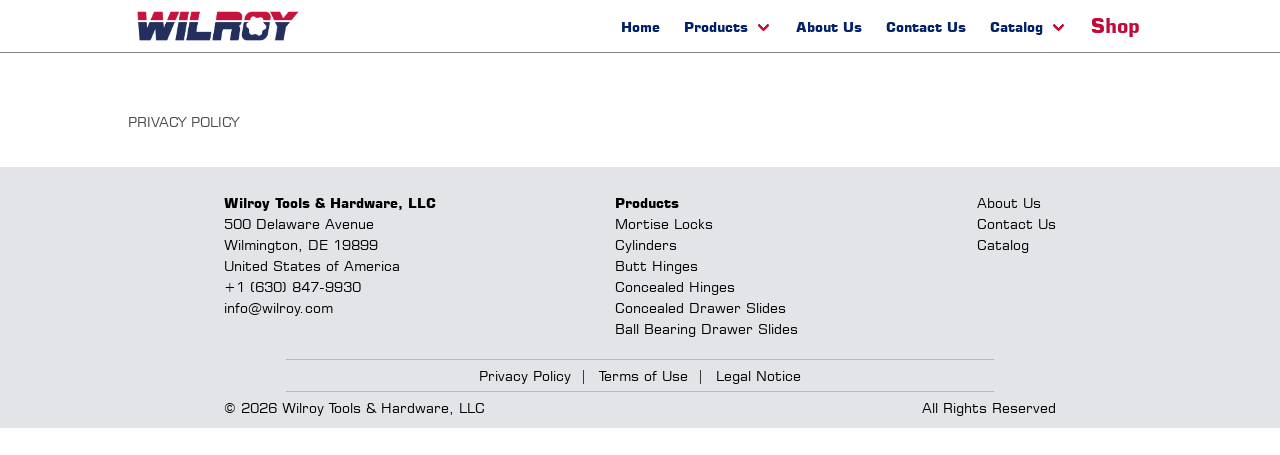

--- FILE ---
content_type: text/html; charset=utf-8
request_url: https://wilroy.com/privacy-policy
body_size: 1432
content:
<!DOCTYPE html>
<html lang="en">
  <head>
    <meta charset="utf-8"/>
    <meta http-equiv="X-UA-Compatible" content="IE=edge"/>
    <meta name="viewport" content="width=device-width, initial-scale=1.0"/>
    <title>Wilroy · Where the Little Things Matter Greatly</title>
    <link rel="stylesheet" href="https://maxcdn.bootstrapcdn.com/font-awesome/4.7.0/css/font-awesome.min.css">
    <link rel="stylesheet" href="/css/app.css"/>
    <script defer type="text/javascript" src="/js/app.js"></script>
    <script src="https://ajax.googleapis.com/ajax/libs/jquery/3.5.1/jquery.min.js"></script>
  </head>
  <body class="">
    <header>

<section class="wilroy-container">
  <nav class="navbar main-menu" role="navigation" aria-label="main navigation">
    <div class="navbar-brand">
      <a class="navbar-item phx-logo" href="/">
        <img src="/images/logo.png" alt="Wilroy Logo"/>
      </a>
      <div class="navbar-burger" data-target="wilroyNavbarMenu">
        <span></span>
        <span></span>
        <span></span>
      </div>
    </div>
    <div id="wilroyNavbarMenu" class="navbar-menu">
      <div class="navbar-start">
          <a class="navbar-item" href="/">Home</a>
          <div class="navbar-item has-dropdown is-hoverable is-hidden-mobile">
            <a class="navbar-link" >Products</a>
            <div class="navbar-dropdown">
<a class="navbar-item" href="/locks">Mortise Locks</a><a class="navbar-item" href="/cylinders">Cylinders</a><a class="navbar-item" href="/butt-hinges">Butt Hinges</a><a class="navbar-item" href="/concealed-hinges">Concealed Hinges</a><a class="navbar-item" href="/concealed-drawer-slides">Concealed Drawer Slides</a><a class="navbar-item" href="/ball-bearing-drawer-slides">Ball Bearing Drawer Slides</a>            </div>
          </div>
<a class="navbar-item is-hidden-desktop" href="/locks">Mortise Locks</a><a class="navbar-item is-hidden-desktop" href="/cylinders">Cylinders</a><a class="navbar-item is-hidden-desktop" href="/butt-hinges">Butt Hinges</a><a class="navbar-item is-hidden-desktop" href="/concealed-hinges">Concealed Hinges</a><a class="navbar-item is-hidden-desktop" href="/concealed-drawer-slides">Concealed Drawer Slides</a><a class="navbar-item is-hidden-desktop" href="/ball-bearing-drawer-slides">Ball Bearing Drawer Slides</a>          <a class="navbar-item" href="/about-us">About Us</a>
          <a class="navbar-item" href="/contact-us">Contact Us</a>
          <div class="navbar-item has-dropdown is-hoverable">
            <a class="navbar-link" >Catalog</a>
            <div class="navbar-dropdown">
              <a class="navbar-item" href="/catalog" target="_blank" >Open Catalog</a>
              <a class="navbar-item" href="/tech-sheets/wilroy-catalog.pdf" download>Download</a>
            </div>
          </div>
          <a class="navbar-item shop" href="https://shop.wilroy.com" target="_blank">Shop</a>
      </div>
    </div>
  </nav>
</section>    </header>
    <main role="main" class="wilroy-container ">
      <p class="alert alert-info" role="alert"></p>
      <p class="alert alert-danger" role="alert"></p>
<h1 class="page-title">PRIVACY POLICY</h1>
<section class="section-content">
        <div>
            <h4> </h4>
            <div> </div>
        </div>
        <div>
            <h4> </h4>
            <div> </div>
        </div>
        <div>
            <h4> </h4>
            <div> </div>
        </div>
        <div>
            <h4> </h4>
            <div> </div>
        </div>
</section>    </main>
    <footer>
<section class="wilroy-container">
    <div class="top-footer">
        <div class="footer-column">
                <div class="wilroy-info company-name">Wilroy Tools &amp; Hardware, LLC</div>
                <div class="wilroy-info address-1">500 Delaware Avenue</div>
                <div class="wilroy-info address-2">Wilmington, DE 19899</div>
                <div class="wilroy-info country">United States of America</div>
                <div class="wilroy-info phone">+1 (630) 847-9930</div>
                <div class="wilroy-info email">info@wilroy.com</div>
        </div>
        <div class="footer-column">
            <h3>Products</h3>
<a class="" href="/locks">Mortise Locks</a><a class="" href="/cylinders">Cylinders</a><a class="" href="/butt-hinges">Butt Hinges</a><a class="" href="/concealed-hinges">Concealed Hinges</a><a class="" href="/concealed-drawer-slides">Concealed Drawer Slides</a><a class="" href="/ball-bearing-drawer-slides">Ball Bearing Drawer Slides</a>        </div>
        <div class="footer-column">
            <a class="" href="/about-us">About Us</a>
            <a class="" href="/contact-us">Contact Us</a>
            <a class="" href="/tech-sheets/wilroy-catalog.pdf" target="_blank" >Catalog</a>
        </div>
    </div>
    <div class="bottom-footer">
        <div class="footer-links">
<a class="" href="/privacy-policy">Privacy Policy</a><a class="" href="/terms-of-use">Terms of Use</a><a class="" href="/legal-notice">Legal Notice</a>        </div>
    </div>
    <div class="wilroy-notice">
        <div>© 2026 Wilroy Tools & Hardware, LLC </div>
        <div> All Rights Reserved </div>
    </div>
</section>
    </footer>
  </body>
</html>
